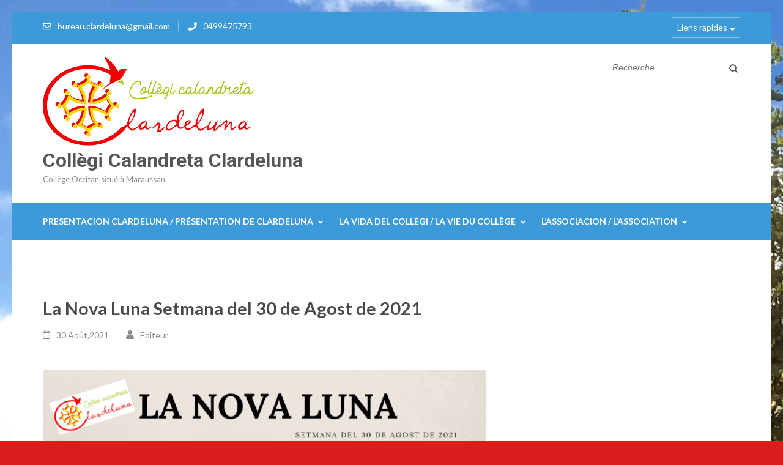

--- FILE ---
content_type: text/html; charset=UTF-8
request_url: http://clardeluna.fr/2021/08/la-nova-luna-setmana-del-30-de-agost-de-2021/
body_size: 6251
content:
<!DOCTYPE html>
<html lang="fr-FR">
<head itemscope itemtype="https://schema.org/WebSite">
<meta charset="UTF-8">
<meta name="viewport" content="width=device-width, initial-scale=1">
<link rel="profile" href="http://gmpg.org/xfn/11">
<link rel="pingback" href="http://clardeluna.fr/xmlrpc.php">

<title>La Nova Luna Setmana del 30 de Agost de 2021 &#8211; Collègi Calandreta Clardeluna</title>
<link rel='dns-prefetch' href='//fonts.googleapis.com' />
<link rel='dns-prefetch' href='//s.w.org' />
<link rel="alternate" type="application/rss+xml" title="Collègi Calandreta Clardeluna &raquo; Flux" href="http://clardeluna.fr/feed/" />
<link rel="alternate" type="application/rss+xml" title="Collègi Calandreta Clardeluna &raquo; Flux des commentaires" href="http://clardeluna.fr/comments/feed/" />
		<script type="text/javascript">
			window._wpemojiSettings = {"baseUrl":"https:\/\/s.w.org\/images\/core\/emoji\/12.0.0-1\/72x72\/","ext":".png","svgUrl":"https:\/\/s.w.org\/images\/core\/emoji\/12.0.0-1\/svg\/","svgExt":".svg","source":{"concatemoji":"http:\/\/clardeluna.fr\/wp-includes\/js\/wp-emoji-release.min.js?ver=5.2.23"}};
			!function(e,a,t){var n,r,o,i=a.createElement("canvas"),p=i.getContext&&i.getContext("2d");function s(e,t){var a=String.fromCharCode;p.clearRect(0,0,i.width,i.height),p.fillText(a.apply(this,e),0,0);e=i.toDataURL();return p.clearRect(0,0,i.width,i.height),p.fillText(a.apply(this,t),0,0),e===i.toDataURL()}function c(e){var t=a.createElement("script");t.src=e,t.defer=t.type="text/javascript",a.getElementsByTagName("head")[0].appendChild(t)}for(o=Array("flag","emoji"),t.supports={everything:!0,everythingExceptFlag:!0},r=0;r<o.length;r++)t.supports[o[r]]=function(e){if(!p||!p.fillText)return!1;switch(p.textBaseline="top",p.font="600 32px Arial",e){case"flag":return s([55356,56826,55356,56819],[55356,56826,8203,55356,56819])?!1:!s([55356,57332,56128,56423,56128,56418,56128,56421,56128,56430,56128,56423,56128,56447],[55356,57332,8203,56128,56423,8203,56128,56418,8203,56128,56421,8203,56128,56430,8203,56128,56423,8203,56128,56447]);case"emoji":return!s([55357,56424,55356,57342,8205,55358,56605,8205,55357,56424,55356,57340],[55357,56424,55356,57342,8203,55358,56605,8203,55357,56424,55356,57340])}return!1}(o[r]),t.supports.everything=t.supports.everything&&t.supports[o[r]],"flag"!==o[r]&&(t.supports.everythingExceptFlag=t.supports.everythingExceptFlag&&t.supports[o[r]]);t.supports.everythingExceptFlag=t.supports.everythingExceptFlag&&!t.supports.flag,t.DOMReady=!1,t.readyCallback=function(){t.DOMReady=!0},t.supports.everything||(n=function(){t.readyCallback()},a.addEventListener?(a.addEventListener("DOMContentLoaded",n,!1),e.addEventListener("load",n,!1)):(e.attachEvent("onload",n),a.attachEvent("onreadystatechange",function(){"complete"===a.readyState&&t.readyCallback()})),(n=t.source||{}).concatemoji?c(n.concatemoji):n.wpemoji&&n.twemoji&&(c(n.twemoji),c(n.wpemoji)))}(window,document,window._wpemojiSettings);
		</script>
		<style type="text/css">
img.wp-smiley,
img.emoji {
	display: inline !important;
	border: none !important;
	box-shadow: none !important;
	height: 1em !important;
	width: 1em !important;
	margin: 0 .07em !important;
	vertical-align: -0.1em !important;
	background: none !important;
	padding: 0 !important;
}
</style>
	<link rel='stylesheet' id='wp-block-library-css'  href='http://clardeluna.fr/wp-includes/css/dist/block-library/style.min.css?ver=5.2.23' type='text/css' media='all' />
<link rel='stylesheet' id='dashicons-css'  href='http://clardeluna.fr/wp-includes/css/dashicons.min.css?ver=5.2.23' type='text/css' media='all' />
<link rel='stylesheet' id='everest-forms-general-css'  href='http://clardeluna.fr/wp-content/plugins/everest-forms/assets/css/everest-forms.css?ver=1.4.9' type='text/css' media='all' />
<link rel='stylesheet' id='owl-carousel-css'  href='http://clardeluna.fr/wp-content/themes/education-zone/css/owl.carousel.min.css?ver=5.2.23' type='text/css' media='all' />
<link rel='stylesheet' id='owl-theme-default-css'  href='http://clardeluna.fr/wp-content/themes/education-zone/css/owl.theme.default.min.css?ver=5.2.23' type='text/css' media='all' />
<link rel='stylesheet' id='education-zone-google-fonts-css'  href='https://fonts.googleapis.com/css?family=Roboto%3A400%2C700%7CLato%3A400%2C700%2C900&#038;ver=5.2.23#038;display=fallback' type='text/css' media='all' />
<link rel='stylesheet' id='education-zone-style-css'  href='http://clardeluna.fr/wp-content/themes/education-zone/style.css?ver=1.2.9' type='text/css' media='all' />
<script type='text/javascript' src='http://clardeluna.fr/wp-includes/js/jquery/jquery.js?ver=1.12.4-wp'></script>
<script type='text/javascript' src='http://clardeluna.fr/wp-includes/js/jquery/jquery-migrate.min.js?ver=1.4.1'></script>
<link rel='https://api.w.org/' href='http://clardeluna.fr/wp-json/' />
<link rel="EditURI" type="application/rsd+xml" title="RSD" href="http://clardeluna.fr/xmlrpc.php?rsd" />
<link rel="wlwmanifest" type="application/wlwmanifest+xml" href="http://clardeluna.fr/wp-includes/wlwmanifest.xml" /> 
<link rel='next' title='La Nova Luna Setmana del 6 de Setembre de 2021' href='http://clardeluna.fr/2021/09/la-nova-luna-setmana-del-6-de-setembre-de-2021/' />
<meta name="generator" content="WordPress 5.2.23" />
<meta name="generator" content="Everest Forms 1.4.9" />
<link rel="canonical" href="http://clardeluna.fr/2021/08/la-nova-luna-setmana-del-30-de-agost-de-2021/" />
<link rel='shortlink' href='http://clardeluna.fr/?p=322' />
<link rel="alternate" type="application/json+oembed" href="http://clardeluna.fr/wp-json/oembed/1.0/embed?url=http%3A%2F%2Fclardeluna.fr%2F2021%2F08%2Fla-nova-luna-setmana-del-30-de-agost-de-2021%2F" />
<link rel="alternate" type="text/xml+oembed" href="http://clardeluna.fr/wp-json/oembed/1.0/embed?url=http%3A%2F%2Fclardeluna.fr%2F2021%2F08%2Fla-nova-luna-setmana-del-30-de-agost-de-2021%2F&#038;format=xml" />
<script type="application/ld+json">
{
    "@context": "https://schema.org",
    "@type": "Blog",
    "mainEntityOfPage": {
        "@type": "WebPage",
        "@id": "http://clardeluna.fr/2021/08/la-nova-luna-setmana-del-30-de-agost-de-2021/"
    },
    "headline": "La Nova Luna Setmana del 30 de Agost de 2021",
    "datePublished": "2021-08-30T23:15:43+0100",
    "dateModified": "2021-10-17T00:15:15+0000",
    "author": {
        "@type": "Person",
        "name": "Editeur"
    },
    "description": "",
    "publisher": {
        "@type": "Organization",
        "name": "Collègi Calandreta Clardeluna",
        "description": "Collège Occitan situé à Maraussan",
        "logo": {
            "@type": "ImageObject",
            "url": "http://clardeluna.fr/wp-content/uploads/2021/10/cropped-téléchargement-1-4.png",
            "width": 142,
            "height": 60
        }
    }
}
</script>
<style type="text/css" id="custom-background-css">
body.custom-background { background-color: #dd1c1c; background-image: url("http://clardeluna.fr/wp-content/uploads/2021/11/IMG_0342.jpg"); background-position: left top; background-size: auto; background-repeat: repeat; background-attachment: scroll; }
</style>
	<link rel="icon" href="http://clardeluna.fr/wp-content/uploads/2021/10/cropped-téléchargement-1-5-32x32.png" sizes="32x32" />
<link rel="icon" href="http://clardeluna.fr/wp-content/uploads/2021/10/cropped-téléchargement-1-5-192x192.png" sizes="192x192" />
<link rel="apple-touch-icon-precomposed" href="http://clardeluna.fr/wp-content/uploads/2021/10/cropped-téléchargement-1-5-180x180.png" />
<meta name="msapplication-TileImage" content="http://clardeluna.fr/wp-content/uploads/2021/10/cropped-téléchargement-1-5-270x270.png" />
</head>

<body class="post-template-default single single-post postid-322 single-format-standard custom-background wp-custom-logo everest-forms-no-js group-blog no-banner custom-background-image custom-background-color full-width elementor-default" itemscope itemtype="https://schema.org/WebPage">
    <div id="page" class="site">
        <a class="skip-link screen-reader-text" href="#acc-content">Aller au contenu (Pressez Entrée)</a>
        <header id="masthead" class="site-header" role="banner" itemscope itemtype="https://schema.org/WPHeader">
                            <div class="header-top">
                  <div class="container">
                                            <div class="top-links">
                                                            <span><i class="fa fa-envelope-o"></i><a href="mailto:bureau.clardeluna@gmail.com">bureau.clardeluna@gmail.com</a>
                                </span>
                                                            <span><i class="fa fa-phone"></i><a href="tel:0499475793">0499475793</a>
                                </span>
                                                    </div>
                                            <nav id="secondary-navigation" class="secondary-nav" role="navigation">     
                            <a href="javascript:void(0);">Liens rapides</a>                
                            <div class="menu-footer-menu-2-container"><ul id="secondary-menu" class="menu"><li id="menu-item-1039" class="menu-item menu-item-type-post_type menu-item-object-page current_page_parent menu-item-1039"><a href="http://clardeluna.fr/actualites-flus-dactualitats/">Actualités / Flus d&rsquo;Actualitats</a></li>
<li id="menu-item-666" class="menu-item menu-item-type-post_type menu-item-object-page menu-item-666"><a href="http://clardeluna.fr/nous-contacter/">Coordenadas / Coordonnées</a></li>
<li id="menu-item-2306" class="menu-item menu-item-type-post_type menu-item-object-page menu-item-2306"><a href="http://clardeluna.fr/comment-se-rendre-au-college/">Comment se rendre au collège ?</a></li>
<li id="menu-item-1171" class="menu-item menu-item-type-post_type menu-item-object-page menu-item-1171"><a href="http://clardeluna.fr/suivi-investissement-2025-2026/">Suivi Investissement 2025/2026</a></li>
</ul></div>                        </nav><!-- #site-navigation -->
                                    </div>
            </div>
                    
            <div class="header-m">
                <div class="container">
                            <div class="site-branding" itemscope itemtype="https://schema.org/Organization">
            <a href="http://clardeluna.fr/" class="custom-logo-link" rel="home"><img width="345" height="146" src="http://clardeluna.fr/wp-content/uploads/2021/10/cropped-téléchargement-1-4.png" class="custom-logo" alt="Collègi Calandreta Clardeluna" srcset="http://clardeluna.fr/wp-content/uploads/2021/10/cropped-téléchargement-1-4.png 345w, http://clardeluna.fr/wp-content/uploads/2021/10/cropped-téléchargement-1-4-300x127.png 300w" sizes="(max-width: 345px) 100vw, 345px" /></a>                            <p class="site-title" itemprop="name"><a href="http://clardeluna.fr/" rel="home" itemprop="url">Collègi Calandreta Clardeluna</a></p>
                               <p class="site-description" itemprop="description">Collège Occitan situé à Maraussan</p>
                                
        </div><!-- .site-branding -->
                           
                    <div class="form-section">
                        <div class="example">                       
                            <form role="search" method="get" class="search-form" action="http://clardeluna.fr/">
				<label>
					<span class="screen-reader-text">Rechercher :</span>
					<input type="search" class="search-field" placeholder="Recherche&hellip;" value="" name="s" />
				</label>
				<input type="submit" class="search-submit" value="Rechercher" />
			</form>                        </div>
                    </div>
                </div>
            </div>
            
           <div class="header-bottom">
                <div class="container">
                    <nav id="site-navigation" class="main-navigation" role="navigation" itemscope itemtype="https://schema.org/SiteNavigationElement">                        
                        <div class="menu-footer-menu-container"><ul id="primary-menu" class="menu"><li id="menu-item-50" class="menu-item menu-item-type-post_type menu-item-object-page menu-item-home menu-item-has-children menu-item-50"><a href="http://clardeluna.fr/">Presentacion Clardeluna / Présentation de Clardeluna</a>
<ul class="sub-menu">
	<li id="menu-item-444" class="menu-item menu-item-type-post_type menu-item-object-page menu-item-444"><a href="http://clardeluna.fr/calandreta-ques-aquo-quest-ce-que-la-calandreta/">Calandreta qu’es aquò ? / Qu’est ce que la Calandreta ?</a></li>
	<li id="menu-item-49" class="menu-item menu-item-type-post_type menu-item-object-page menu-item-49"><a href="http://clardeluna.fr/pedagogie/">La pedagogia / La pédagogie</a></li>
	<li id="menu-item-469" class="menu-item menu-item-type-post_type menu-item-object-page menu-item-469"><a href="http://clardeluna.fr/lo-bilinguisme-le-bilinguisme/">Lo Bilingüisme / Le Bilinguisme</a></li>
	<li id="menu-item-456" class="menu-item menu-item-type-post_type menu-item-object-page menu-item-456"><a href="http://clardeluna.fr/linscripcion-linscription/">L’inscripcion / L’inscription</a></li>
</ul>
</li>
<li id="menu-item-365" class="menu-item menu-item-type-post_type menu-item-object-page menu-item-has-children menu-item-365"><a href="http://clardeluna.fr/la-vida-de-collegi/">La vida del collegi / La vie du collège</a>
<ul class="sub-menu">
	<li id="menu-item-1340" class="menu-item menu-item-type-post_type menu-item-object-page menu-item-1340"><a href="http://clardeluna.fr/livret-daccueil-2022/">Livret d&rsquo;accueil</a></li>
	<li id="menu-item-512" class="menu-item menu-item-type-post_type menu-item-object-page menu-item-512"><a href="http://clardeluna.fr/cahier-de-textes/">Aisinas de seguit del trabalh escolar / Outils de suivi du travail scolaire</a></li>
	<li id="menu-item-521" class="menu-item menu-item-type-post_type menu-item-object-page menu-item-521"><a href="http://clardeluna.fr/seguit-del-trabalh-dels-enfants-suivre-le-travail-des-enfants/">Seguit del trabalh dels escolans / Suivre le travail des élèves</a></li>
	<li id="menu-item-881" class="menu-item menu-item-type-post_type menu-item-object-page menu-item-881"><a href="http://clardeluna.fr/cantina-cantine/">Cantina / Cantine</a></li>
	<li id="menu-item-664" class="menu-item menu-item-type-post_type menu-item-object-page menu-item-664"><a href="http://clardeluna.fr/nova-luna/">La Nova Luna</a></li>
</ul>
</li>
<li id="menu-item-452" class="menu-item menu-item-type-post_type menu-item-object-page menu-item-has-children menu-item-452"><a href="http://clardeluna.fr/lassociacion-lassociation/">L’Associacion / L’Association</a>
<ul class="sub-menu">
	<li id="menu-item-1202" class="menu-item menu-item-type-post_type menu-item-object-page menu-item-has-children menu-item-1202"><a href="http://clardeluna.fr/linvestiment-linvestissement/">L’investiment / L’investissement</a>
	<ul class="sub-menu">
		<li id="menu-item-1168" class="menu-item menu-item-type-post_type menu-item-object-page menu-item-1168"><a href="http://clardeluna.fr/suivi-investissement-2025-2026/">Suivi Investissement 2025/2026</a></li>
	</ul>
</li>
	<li id="menu-item-465" class="menu-item menu-item-type-post_type menu-item-object-page menu-item-465"><a href="http://clardeluna.fr/comissions-commissions/">Comissions / Commissions</a></li>
	<li id="menu-item-1709" class="menu-item menu-item-type-post_type menu-item-object-page menu-item-1709"><a href="http://clardeluna.fr/eveniments-evenements/">Eveniments / Evènements</a></li>
	<li id="menu-item-440" class="menu-item menu-item-type-post_type menu-item-object-page menu-item-440"><a href="http://clardeluna.fr/benevolat-benevolat/">Benevolat / Bénévolat</a></li>
	<li id="menu-item-822" class="menu-item menu-item-type-post_type menu-item-object-page menu-item-822"><a href="http://clardeluna.fr/mecenat-mecenat/">Mecenat / Mécénat</a></li>
	<li id="menu-item-821" class="menu-item menu-item-type-post_type menu-item-object-page menu-item-821"><a href="http://clardeluna.fr/mercejaments-del-dons/">Mercejaments del dons / Remerciements de dons</a></li>
	<li id="menu-item-820" class="menu-item menu-item-type-post_type menu-item-object-page menu-item-820"><a href="http://clardeluna.fr/les-partenaires-et-amis-partenaris-e-amics/">Partenaris e Amics / Partenaires et amis</a></li>
</ul>
</li>
</ul></div>                    </nav><!-- #site-navigation -->
                </div>
            </div>

        </header><!-- #masthead -->
            <div class="mobile-header">
            <div class="container">
                <div class="site-branding">
                    <div class="img-logo"><a href="http://clardeluna.fr/" class="custom-logo-link" rel="home"><img width="345" height="146" src="http://clardeluna.fr/wp-content/uploads/2021/10/cropped-téléchargement-1-4.png" class="custom-logo" alt="Collègi Calandreta Clardeluna" srcset="http://clardeluna.fr/wp-content/uploads/2021/10/cropped-téléchargement-1-4.png 345w, http://clardeluna.fr/wp-content/uploads/2021/10/cropped-téléchargement-1-4-300x127.png 300w" sizes="(max-width: 345px) 100vw, 345px" /></a></div><!-- .img-logo -->                    <div class="text-logo">
                                                <p class="site-title"><a href="http://clardeluna.fr/">Collègi Calandreta Clardeluna</a></p>
                                                   <p class="site-description">Collège Occitan situé à Maraussan</p>
                                            </div>
                </div> <!-- site-branding ends -->
                <button class="menu-opener" data-toggle-target=".main-menu-modal" data-toggle-body-class="showing-main-menu-modal" aria-expanded="false" data-set-focus=".close-main-nav-toggle">
                    <span></span>
                    <span></span>
                    <span></span>
                </button> <!-- menu-opener ends -->
            </div> <!-- container ends -->

            <div class="mobile-menu">
                <nav id="mobile-site-navigation" class="main-navigation mobile-navigation">
                    <div class="primary-menu-list main-menu-modal cover-modal" data-modal-target-string=".main-menu-modal">
                        <button class="btn-close-menu close-main-nav-toggle" data-toggle-target=".main-menu-modal" data-toggle-body-class="showing-main-menu-modal" aria-expanded="false" data-set-focus=".main-menu-modal"></button>
                        <form role="search" method="get" class="search-form" action="http://clardeluna.fr/">
				<label>
					<span class="screen-reader-text">Rechercher :</span>
					<input type="search" class="search-field" placeholder="Recherche&hellip;" value="" name="s" />
				</label>
				<input type="submit" class="search-submit" value="Rechercher" />
			</form> 
                        <div class="mobile-menu-title" aria-label="Mobile">
                            <div class="menu-footer-menu-container"><ul id="mobile-primary-menu" class="nav-menu main-menu-modal"><li class="menu-item menu-item-type-post_type menu-item-object-page menu-item-home menu-item-has-children menu-item-50"><a href="http://clardeluna.fr/">Presentacion Clardeluna / Présentation de Clardeluna</a>
<ul class="sub-menu">
	<li class="menu-item menu-item-type-post_type menu-item-object-page menu-item-444"><a href="http://clardeluna.fr/calandreta-ques-aquo-quest-ce-que-la-calandreta/">Calandreta qu’es aquò ? / Qu’est ce que la Calandreta ?</a></li>
	<li class="menu-item menu-item-type-post_type menu-item-object-page menu-item-49"><a href="http://clardeluna.fr/pedagogie/">La pedagogia / La pédagogie</a></li>
	<li class="menu-item menu-item-type-post_type menu-item-object-page menu-item-469"><a href="http://clardeluna.fr/lo-bilinguisme-le-bilinguisme/">Lo Bilingüisme / Le Bilinguisme</a></li>
	<li class="menu-item menu-item-type-post_type menu-item-object-page menu-item-456"><a href="http://clardeluna.fr/linscripcion-linscription/">L’inscripcion / L’inscription</a></li>
</ul>
</li>
<li class="menu-item menu-item-type-post_type menu-item-object-page menu-item-has-children menu-item-365"><a href="http://clardeluna.fr/la-vida-de-collegi/">La vida del collegi / La vie du collège</a>
<ul class="sub-menu">
	<li class="menu-item menu-item-type-post_type menu-item-object-page menu-item-1340"><a href="http://clardeluna.fr/livret-daccueil-2022/">Livret d&rsquo;accueil</a></li>
	<li class="menu-item menu-item-type-post_type menu-item-object-page menu-item-512"><a href="http://clardeluna.fr/cahier-de-textes/">Aisinas de seguit del trabalh escolar / Outils de suivi du travail scolaire</a></li>
	<li class="menu-item menu-item-type-post_type menu-item-object-page menu-item-521"><a href="http://clardeluna.fr/seguit-del-trabalh-dels-enfants-suivre-le-travail-des-enfants/">Seguit del trabalh dels escolans / Suivre le travail des élèves</a></li>
	<li class="menu-item menu-item-type-post_type menu-item-object-page menu-item-881"><a href="http://clardeluna.fr/cantina-cantine/">Cantina / Cantine</a></li>
	<li class="menu-item menu-item-type-post_type menu-item-object-page menu-item-664"><a href="http://clardeluna.fr/nova-luna/">La Nova Luna</a></li>
</ul>
</li>
<li class="menu-item menu-item-type-post_type menu-item-object-page menu-item-has-children menu-item-452"><a href="http://clardeluna.fr/lassociacion-lassociation/">L’Associacion / L’Association</a>
<ul class="sub-menu">
	<li class="menu-item menu-item-type-post_type menu-item-object-page menu-item-has-children menu-item-1202"><a href="http://clardeluna.fr/linvestiment-linvestissement/">L’investiment / L’investissement</a>
	<ul class="sub-menu">
		<li class="menu-item menu-item-type-post_type menu-item-object-page menu-item-1168"><a href="http://clardeluna.fr/suivi-investissement-2025-2026/">Suivi Investissement 2025/2026</a></li>
	</ul>
</li>
	<li class="menu-item menu-item-type-post_type menu-item-object-page menu-item-465"><a href="http://clardeluna.fr/comissions-commissions/">Comissions / Commissions</a></li>
	<li class="menu-item menu-item-type-post_type menu-item-object-page menu-item-1709"><a href="http://clardeluna.fr/eveniments-evenements/">Eveniments / Evènements</a></li>
	<li class="menu-item menu-item-type-post_type menu-item-object-page menu-item-440"><a href="http://clardeluna.fr/benevolat-benevolat/">Benevolat / Bénévolat</a></li>
	<li class="menu-item menu-item-type-post_type menu-item-object-page menu-item-822"><a href="http://clardeluna.fr/mecenat-mecenat/">Mecenat / Mécénat</a></li>
	<li class="menu-item menu-item-type-post_type menu-item-object-page menu-item-821"><a href="http://clardeluna.fr/mercejaments-del-dons/">Mercejaments del dons / Remerciements de dons</a></li>
	<li class="menu-item menu-item-type-post_type menu-item-object-page menu-item-820"><a href="http://clardeluna.fr/les-partenaires-et-amis-partenaris-e-amics/">Partenaris e Amics / Partenaires et amis</a></li>
</ul>
</li>
</ul></div>                        </div>
                        <ul id="mobile-secondary-menu" class="menu"><li class="menu-item menu-item-type-post_type menu-item-object-page current_page_parent menu-item-1039"><a href="http://clardeluna.fr/actualites-flus-dactualitats/">Actualités / Flus d&rsquo;Actualitats</a></li>
<li class="menu-item menu-item-type-post_type menu-item-object-page menu-item-666"><a href="http://clardeluna.fr/nous-contacter/">Coordenadas / Coordonnées</a></li>
<li class="menu-item menu-item-type-post_type menu-item-object-page menu-item-2306"><a href="http://clardeluna.fr/comment-se-rendre-au-college/">Comment se rendre au collège ?</a></li>
<li class="menu-item menu-item-type-post_type menu-item-object-page menu-item-1171"><a href="http://clardeluna.fr/suivi-investissement-2025-2026/">Suivi Investissement 2025/2026</a></li>
</ul>                            <div class="contact-info">
                             <a href="tel:0499475793" class="tel-link">0499475793</a><a href="mailto:bureau.clardeluna@gmail.com" class="email-link">bureau.clardeluna@gmail.com</a>                             </div> <!-- contact-info ends -->
                                            </div>
                </nav><!-- #mobile-site-navigation -->
            </div>
        </div> <!-- mobile-header ends -->
        
        <div class="page-header">
		<div class="container">
	        
                    
		</div>
	</div>
<div id="acc-content"><!-- done for accessibility reasons -->        <div id="content" class="site-content">
            <div class="container">
                <div class="row">
    
	<div id="primary" class="content-area">
	    <main id="main" class="site-main" role="main">

		
<article id="post-322" class="post-322 post type-post status-publish format-standard hentry category-news">
        
	<header class="entry-header">
		<h1 class="entry-title" itemprop="headline">La Nova Luna Setmana del 30 de Agost de 2021</h1>		<div class="entry-meta">
			<span class="posted-on"><i class="fa fa-calendar-o"></i><a href="http://clardeluna.fr/2021/08/la-nova-luna-setmana-del-30-de-agost-de-2021/" rel="bookmark"><time class="entry-date published updated" datetime="2021-08-30T23:15:43+01:00">30 Août,2021</time></a></span>
	<span class="byline"><i class="fa fa-user"></i><span class="author vcard"><a class="url fn n" href="http://clardeluna.fr/author/editeur/">Editeur</a></span></span>		</div><!-- .entry-meta -->
			</header><!-- .entry-header -->

	<div class="entry-content" itemprop="text">
		
<figure class="wp-block-image"><img src="http://clardeluna.fr/wp-content/uploads/2021/09/1-5-724x1024.png" alt="" class="wp-image-326" srcset="http://clardeluna.fr/wp-content/uploads/2021/09/1-5-724x1024.png 724w, http://clardeluna.fr/wp-content/uploads/2021/09/1-5-212x300.png 212w, http://clardeluna.fr/wp-content/uploads/2021/09/1-5-768x1086.png 768w, http://clardeluna.fr/wp-content/uploads/2021/09/1-5.png 794w" sizes="(max-width: 724px) 100vw, 724px" /></figure>



<figure class="wp-block-image"><img src="http://clardeluna.fr/wp-content/uploads/2021/09/2-4-724x1024.png" alt="" class="wp-image-330" srcset="http://clardeluna.fr/wp-content/uploads/2021/09/2-4-724x1024.png 724w, http://clardeluna.fr/wp-content/uploads/2021/09/2-4-212x300.png 212w, http://clardeluna.fr/wp-content/uploads/2021/09/2-4-768x1086.png 768w, http://clardeluna.fr/wp-content/uploads/2021/09/2-4.png 794w" sizes="(max-width: 724px) 100vw, 724px" /></figure>



<figure class="wp-block-image"><img src="http://clardeluna.fr/wp-content/uploads/2021/09/3-3-724x1024.png" alt="" class="wp-image-333" srcset="http://clardeluna.fr/wp-content/uploads/2021/09/3-3-724x1024.png 724w, http://clardeluna.fr/wp-content/uploads/2021/09/3-3-212x300.png 212w, http://clardeluna.fr/wp-content/uploads/2021/09/3-3-768x1086.png 768w, http://clardeluna.fr/wp-content/uploads/2021/09/3-3.png 794w" sizes="(max-width: 724px) 100vw, 724px" /></figure>
	</div><!-- .entry-content -->

	</article><!-- #post-## -->

	<nav class="navigation post-navigation" role="navigation">
		<h2 class="screen-reader-text">Navigation de l’article</h2>
		<div class="nav-links"><div class="nav-next"><a href="http://clardeluna.fr/2021/09/la-nova-luna-setmana-del-6-de-setembre-de-2021/" rel="next">La Nova Luna Setmana del 6 de Setembre de 2021</a></div></div>
	</nav>
		</main><!-- #main -->
	</div><!-- #primary -->

            </div>
        </div>
	</div><!-- #content -->

	<footer id="colophon" class="site-footer" role="contentinfo" itemscope itemtype="https://schema.org/WPFooter">
	    <div class="container">
	              <div class="site-info">
            	<ul class="social-networks">
		        <li><a href="https://m.facebook.com/collegiclardeluna" target="_blank" title="Facebook"><i class="fa fa-facebook-square"></i></a></li>
			</ul>
                    
            <p> 
            <span>Commission Communication du Collège Clardeluna - BL</span>                <span class="by">
                    Education Zone | Développé par                    <a rel="nofollow" href="https://rarathemes.com/" target="_blank">Rara Theme</a>.
                    Propulsé par <a href="https://fr.wordpress.org/" target="_blank">WordPress</a>.                </span>
                            </p>
        </div><!-- .site-info -->
                    
		</div>
	</footer><!-- #colophon -->
    <div class="footer-overlay"></div>
</div><!-- done for accessibility reasons -->
</div><!-- #page -->

	<script type="text/javascript">
		var c = document.body.className;
		c = c.replace( /everest-forms-no-js/, 'everest-forms-js' );
		document.body.className = c;
	</script>
	<script type='text/javascript' src='http://clardeluna.fr/wp-content/themes/education-zone/js/owl.carousel.min.js?ver=2.2.1'></script>
<script type='text/javascript' src='http://clardeluna.fr/wp-content/themes/education-zone/js/owlcarousel2-a11ylayer.min.js?ver=0.2.1'></script>
<script type='text/javascript' src='http://clardeluna.fr/wp-content/themes/education-zone/js/waypoint.min.js?ver=2.0.3'></script>
<script type='text/javascript' src='http://clardeluna.fr/wp-content/themes/education-zone/js/modal-accessibility.min.js?ver=1.2.9'></script>
<script type='text/javascript' src='http://clardeluna.fr/wp-content/themes/education-zone/js/jquery.counterup.min.js?ver=1.0'></script>
<script type='text/javascript' src='http://clardeluna.fr/wp-content/themes/education-zone/js/all.min.js?ver=5.6.3'></script>
<script type='text/javascript' src='http://clardeluna.fr/wp-content/themes/education-zone/js/v4-shims.min.js?ver=5.6.3'></script>
<script type='text/javascript'>
/* <![CDATA[ */
var education_zone_data = {"rtl":""};
/* ]]> */
</script>
<script type='text/javascript' src='http://clardeluna.fr/wp-content/themes/education-zone/js/custom.min.js?ver=1.2.9'></script>
<script type='text/javascript' src='http://clardeluna.fr/wp-includes/js/wp-embed.min.js?ver=5.2.23'></script>

</body>
</html>


--- FILE ---
content_type: application/javascript
request_url: http://clardeluna.fr/wp-content/themes/education-zone/js/custom.min.js?ver=1.2.9
body_size: 625
content:
/*! education-zone 1.2.9 2021-10-08 5:31:21 PM */

jQuery(document).ready(function(o){var n="1"==education_zone_data.rtl;o(".testimonial-slide").owlCarousel({items:1,mouseDrag:!1,dots:!1,nav:!0,rtl:n}),o(".number").counterUp({delay:10,time:5e3}),o(".photo-gallery .gallery").addClass("owl-carousel"),o(".photo-gallery .gallery").owlCarousel({items:5,autoplay:!1,loop:!1,nav:!0,dots:!1,rtl:!1,autoHeight:!0,autoHeightClass:"owl-height",mouseDrag:!1,responsive:{0:{items:2},641:{items:3},768:{items:4},981:{items:5}}}),o('<button class="angle-down"></button>').insertAfter(o(".mobile-menu ul .menu-item-has-children > a")),o(".mobile-menu ul li .angle-down").on("click",function(){o(this).next().slideToggle(),o(this).toggleClass("active")}),o(".btn-close-menu").on("click",function(){o(".mobile-menu").animate({width:"toggle"}),o("body").removeClass("menu-open")}),o(".mobile-header .menu-opener").on("click",function(){o(".mobile-menu").animate({width:"toggle"}),o("body").addClass("menu-open")}),o(".footer-overlay").on("click",function(){o(".mobile-menu").animate({width:"toggle"}),o("body").removeClass("menu-open")}),o("#site-navigation ul li a").on("focus",function(){o(this).parents("li").addClass("focus")}).on("blur",function(){o(this).parents("li").removeClass("focus")}),o("#secondary-navigation > a").on("focus",function(){o(this).parents("#secondary-navigation").addClass("focus")}).on("blur",function(){o(this).parents("#secondary-navigation").removeClass("focus")}),o("#secondary-navigation ul li a").on("focus",function(){o(this).parents("#secondary-navigation").addClass("focus")}).on("blur",function(){o(this).parents("#secondary-navigation").removeClass("focus")}),o("#secondary-navigation ul li a").on("focus",function(){o(this).parents("li").addClass("focus")}).on("blur",function(){o(this).parents("li").removeClass("focus")})});